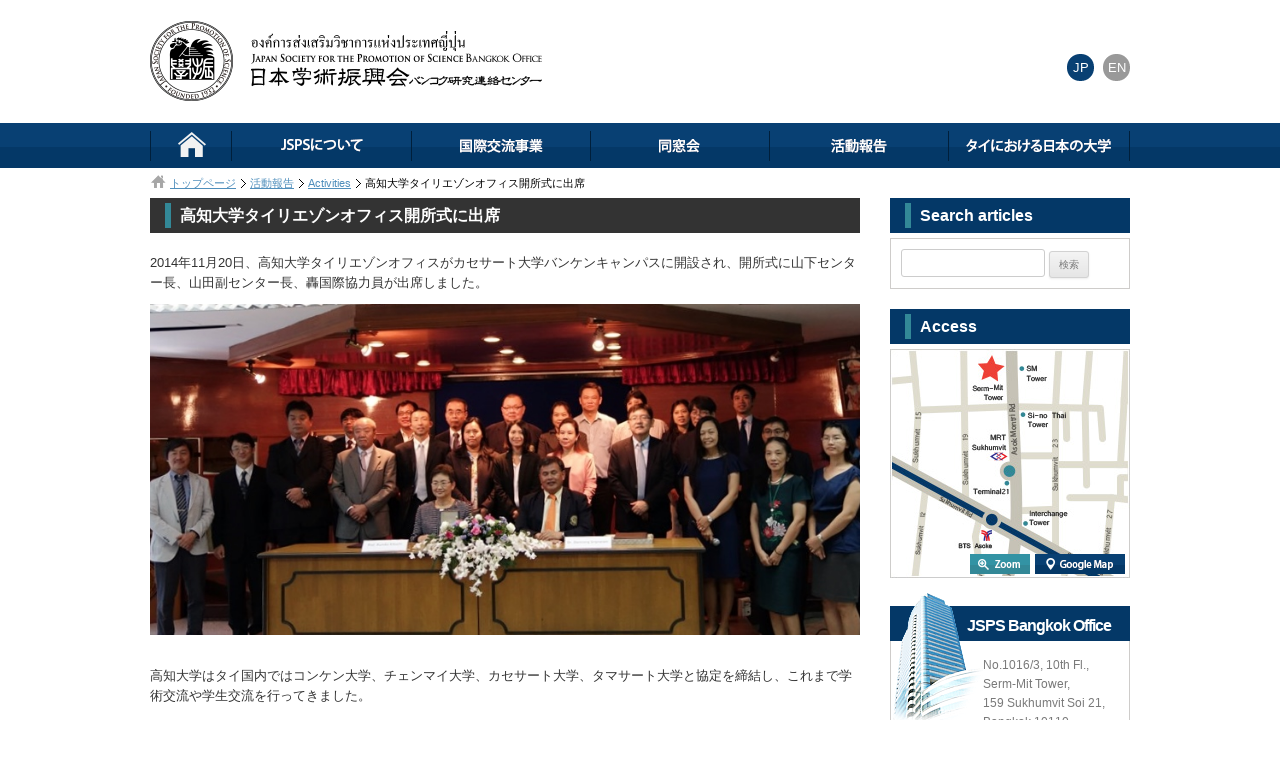

--- FILE ---
content_type: text/html; charset=UTF-8
request_url: https://jsps-th.org/2014/11/20/2632/
body_size: 6738
content:
<!DOCTYPE html>
<!--[if IE 7]>
<html class="ie ie7" lang="ja">
<![endif]-->
<!--[if IE 8]>
<html class="ie ie8" lang="ja">
<![endif]-->
<!--[if !(IE 7) | !(IE 8)  ]><!-->
<html lang="ja">
<!--<![endif]-->
<head>
<meta charset="UTF-8" />
<meta name="viewport" content="width=device-width" />
<title>高知大学タイリエゾンオフィス開所式に出席 | 日本学術振興会　バンコク研究連絡センター</title>
<link rel="profile" href="http://gmpg.org/xfn/11" />
<link rel="pingback" href="https://jsps-th.org/jsps/xmlrpc.php" />
<!--[if lt IE 9]>
<script src="https://jsps-th.org/jsps/wp-content/themes/jsps/js/html5.js" type="text/javascript"></script>
<![endif]-->
<meta name='robots' content='max-image-preview:large' />
<link rel='dns-prefetch' href='//platform-api.sharethis.com' />
<link rel='dns-prefetch' href='//fonts.googleapis.com' />
<link rel='dns-prefetch' href='//s.w.org' />
<link rel="alternate" type="application/rss+xml" title="日本学術振興会　バンコク研究連絡センター &raquo; フィード" href="https://jsps-th.org/feed/" />
<link rel="alternate" type="application/rss+xml" title="日本学術振興会　バンコク研究連絡センター &raquo; コメントフィード" href="https://jsps-th.org/comments/feed/" />
		<script type="text/javascript">
			window._wpemojiSettings = {"baseUrl":"https:\/\/s.w.org\/images\/core\/emoji\/13.0.1\/72x72\/","ext":".png","svgUrl":"https:\/\/s.w.org\/images\/core\/emoji\/13.0.1\/svg\/","svgExt":".svg","source":{"concatemoji":"https:\/\/jsps-th.org\/jsps\/wp-includes\/js\/wp-emoji-release.min.js?ver=5.7.14"}};
			!function(e,a,t){var n,r,o,i=a.createElement("canvas"),p=i.getContext&&i.getContext("2d");function s(e,t){var a=String.fromCharCode;p.clearRect(0,0,i.width,i.height),p.fillText(a.apply(this,e),0,0);e=i.toDataURL();return p.clearRect(0,0,i.width,i.height),p.fillText(a.apply(this,t),0,0),e===i.toDataURL()}function c(e){var t=a.createElement("script");t.src=e,t.defer=t.type="text/javascript",a.getElementsByTagName("head")[0].appendChild(t)}for(o=Array("flag","emoji"),t.supports={everything:!0,everythingExceptFlag:!0},r=0;r<o.length;r++)t.supports[o[r]]=function(e){if(!p||!p.fillText)return!1;switch(p.textBaseline="top",p.font="600 32px Arial",e){case"flag":return s([127987,65039,8205,9895,65039],[127987,65039,8203,9895,65039])?!1:!s([55356,56826,55356,56819],[55356,56826,8203,55356,56819])&&!s([55356,57332,56128,56423,56128,56418,56128,56421,56128,56430,56128,56423,56128,56447],[55356,57332,8203,56128,56423,8203,56128,56418,8203,56128,56421,8203,56128,56430,8203,56128,56423,8203,56128,56447]);case"emoji":return!s([55357,56424,8205,55356,57212],[55357,56424,8203,55356,57212])}return!1}(o[r]),t.supports.everything=t.supports.everything&&t.supports[o[r]],"flag"!==o[r]&&(t.supports.everythingExceptFlag=t.supports.everythingExceptFlag&&t.supports[o[r]]);t.supports.everythingExceptFlag=t.supports.everythingExceptFlag&&!t.supports.flag,t.DOMReady=!1,t.readyCallback=function(){t.DOMReady=!0},t.supports.everything||(n=function(){t.readyCallback()},a.addEventListener?(a.addEventListener("DOMContentLoaded",n,!1),e.addEventListener("load",n,!1)):(e.attachEvent("onload",n),a.attachEvent("onreadystatechange",function(){"complete"===a.readyState&&t.readyCallback()})),(n=t.source||{}).concatemoji?c(n.concatemoji):n.wpemoji&&n.twemoji&&(c(n.twemoji),c(n.wpemoji)))}(window,document,window._wpemojiSettings);
		</script>
		<style type="text/css">
img.wp-smiley,
img.emoji {
	display: inline !important;
	border: none !important;
	box-shadow: none !important;
	height: 1em !important;
	width: 1em !important;
	margin: 0 .07em !important;
	vertical-align: -0.1em !important;
	background: none !important;
	padding: 0 !important;
}
</style>
	<link rel='stylesheet' id='wp-block-library-css'  href='https://jsps-th.org/jsps/wp-includes/css/dist/block-library/style.min.css?ver=5.7.14' type='text/css' media='all' />
<link rel='stylesheet' id='twentytwelve-fonts-css'  href='https://fonts.googleapis.com/css?family=Open+Sans:400italic,700italic,400,700&#038;subset=latin,latin-ext' type='text/css' media='all' />
<link rel='stylesheet' id='twentytwelve-style-css'  href='https://jsps-th.org/jsps/wp-content/themes/jsps/style.css?ver=5.7.14' type='text/css' media='all' />
<!--[if lt IE 9]>
<link rel='stylesheet' id='twentytwelve-ie-css'  href='https://jsps-th.org/jsps/wp-content/themes/jsps/css/ie.css?ver=20121010' type='text/css' media='all' />
<![endif]-->
<script type='text/javascript' src='//platform-api.sharethis.com/js/sharethis.js#product=ga&#038;property=5f97b9f590c74500124aaae2' id='googleanalytics-platform-sharethis-js'></script>
<link rel="https://api.w.org/" href="https://jsps-th.org/wp-json/" /><link rel="alternate" type="application/json" href="https://jsps-th.org/wp-json/wp/v2/posts/2632" /><link rel="EditURI" type="application/rsd+xml" title="RSD" href="https://jsps-th.org/jsps/xmlrpc.php?rsd" />
<link rel="wlwmanifest" type="application/wlwmanifest+xml" href="https://jsps-th.org/jsps/wp-includes/wlwmanifest.xml" /> 
<meta name="generator" content="WordPress 5.7.14" />
<link rel="canonical" href="https://jsps-th.org/2014/11/20/2632/" />
<link rel='shortlink' href='https://jsps-th.org/?p=2632' />
<link rel="alternate" type="application/json+oembed" href="https://jsps-th.org/wp-json/oembed/1.0/embed?url=https%3A%2F%2Fjsps-th.org%2F2014%2F11%2F20%2F2632%2F" />
<link rel="alternate" type="text/xml+oembed" href="https://jsps-th.org/wp-json/oembed/1.0/embed?url=https%3A%2F%2Fjsps-th.org%2F2014%2F11%2F20%2F2632%2F&#038;format=xml" />
<!-- All in one Favicon 4.7 --><link rel="shortcut icon" href="https://jsps-th.org/jsps/wp-content/uploads/2021/05/favicon.ico" />
<script>
(function() {
	(function (i, s, o, g, r, a, m) {
		i['GoogleAnalyticsObject'] = r;
		i[r] = i[r] || function () {
				(i[r].q = i[r].q || []).push(arguments)
			}, i[r].l = 1 * new Date();
		a = s.createElement(o),
			m = s.getElementsByTagName(o)[0];
		a.async = 1;
		a.src = g;
		m.parentNode.insertBefore(a, m)
	})(window, document, 'script', 'https://google-analytics.com/analytics.js', 'ga');

	ga('create', 'UA-50708468-1', 'auto');
			ga('send', 'pageview');
	})();
</script>

<script type="text/javascript" src="https://jsps-th.org/jsps/wp-content/themes/jsps/js/jquery.js"></script>
<script type="text/javascript" src="https://jsps-th.org/jsps/wp-content/themes/jsps/js/common.js" ></script>
<!--skitter-->
<script type="text/javascript" src="https://jsps-th.org/jsps/wp-content/themes/jsps/js/jquery.easing.1.3.js"></script>
<script type="text/javascript" src="https://jsps-th.org/jsps/wp-content/themes/jsps/js/jquery.skitter.js"></script>

<script type="text/javascript">
//要素の高さを揃える
	$(document).ready(function() {
	    $(".height_box").equalbox();
			
			$('#main_visual').skitter({
				/*theme: 'clean',*/
				animation: 'random',
				label: false, 
				numbers: false, 
				theme: 'minimalist',
				navigation: false,
				dots: true,
				numbers_align:'right'
				/*progressbar: true*/
				/*dots: true, 
				preview: true*/
			});
	});
</script>

</head>

<body class="post-template-default single single-post postid-2632 single-format-standard custom-font-enabled">
<div id="page" class="hfeed site">
<div id="header">
		<div id="h_box">
			<div id="h_left">
				<div id="logo"><a href="https://jsps-th.org"><img class="imghover" src="https://jsps-th.org/jsps/wp-content/themes/jsps/img/common/logo_jsps.gif" alt="Japan Society for the Promotion of Science Bangkok Office" /></a></div>
				<h1><a href="https://jsps-th.org"><img class="imghover" src="https://jsps-th.org/jsps/wp-content/themes/jsps/img/common/title_jsps.gif" alt="日本学術振興会　バンコク研究連絡センター" /></a></h1>
			</div><!-- /#h_left -->

			<div id="h_right">
				<ul class="ch_language">
					<li class="select"><a href="https://jsps-th.org/">JP</a></li>
					<li><a href="https://jsps-th.org/jsps_en/">EN</a></li>
				</ul><!-- /.ch_language -->
			</div><!-- /#h_left -->
		</div><!-- /#h_box -->

		<div id="g_nav">
			<ul class="dropdown">
				<li><a href="https://jsps-th.org/"><img class="imgover" src="https://jsps-th.org/jsps/wp-content/themes/jsps/img/nav/btn_gnav01.gif" alt="ホーム" /></a></li>
				<li><a href="/about/"><img class="imgover" src="https://jsps-th.org/jsps/wp-content/themes/jsps/img/nav/btn_gnav02.gif" alt="JSPSについて" /></a></li>
				<li><a href="/fellowship/"><img class="imgover" src="https://jsps-th.org/jsps/wp-content/themes/jsps/img/nav/btn_gnav03.gif" alt="国際交流事業/外国人研究者招へい事業" /></a></li>
				<li><a href="/alumni/"><img class="imgover" src="https://jsps-th.org/jsps/wp-content/themes/jsps/img/nav/btn_gnav04.gif" alt="同窓会" /></a></li>
				<li><a class="btn_more" href="/activity/"><img class="imgover" src="https://jsps-th.org/jsps/wp-content/themes/jsps/img/nav/btn_gnav05.gif" alt="活動報告" /></a></li>
				<li><a href="https://jsps-th.org/japanese_univ/"><img class="imgover" src="https://jsps-th.org/jsps/wp-content/themes/jsps/img/nav/btn_gnav06.gif" alt="タイにおける日本の大学" /></a></li>
			</ul>
		</div><!-- /#g_nav -->
	</div><!-- /#header -->
     <ul class="bread_crumb">
	<li class="level-1 top"><a href="https://jsps-th.org/">トップページ</a></li>
	<li class="level-2 sub"><a href="https://jsps-th.org/category/activity/">活動報告</a></li>
	<li class="level-3 sub"><a href="https://jsps-th.org/category/activity/activities/">Activities</a></li>
	<li class="level-4 sub tail current">高知大学タイリエゾンオフィス開所式に出席</li>
</ul>
<div id="main" class="wrapper">
	<div id="primary" class="site-content">
		<div id="content" role="main">

			<h3 class="title_sub">高知大学タイリエゾンオフィス開所式に出席</h3>
				



	<article id="post-2632" class="post-2632 post type-post status-publish format-standard hentry category-activities category-activity">
				

				<div class="entry-content">
			<p>2014年11月20日、高知大学タイリエゾンオフィスがカセサート大学バンケンキャンパスに開設され、開所式に山下センター長、山田副センター長、轟国際協力員が出席しました。<br />
<a href="http://jsps-th.org/jsps/wp-content/uploads/2014/11/DSC06379_R.jpg"><img loading="lazy" class="aligncenter size-full wp-image-2633" alt="" src="http://jsps-th.org/jsps/wp-content/uploads/2014/11/DSC06379_R.jpg" width="831" height="387" srcset="https://jsps-th.org/jsps/wp-content/uploads/2014/11/DSC06379_R.jpg 831w, https://jsps-th.org/jsps/wp-content/uploads/2014/11/DSC06379_R-400x186.jpg 400w, https://jsps-th.org/jsps/wp-content/uploads/2014/11/DSC06379_R-624x290.jpg 624w" sizes="(max-width: 831px) 100vw, 831px" /></a><br />
高知大学はタイ国内ではコンケン大学、チェンマイ大学、カセサート大学、タマサート大学と協定を締結し、これまで学術交流や学生交流を行ってきました。</p>
<p>まず、Dr. Damrong Sripraram学術担当副学長が開会の挨拶を述べ、高知大学とカセサート大学はこれまで学生交流プログラムや学術交流を行ってきたが、このリエゾンオフィス設置をきっかけに、今後、両大学の交流がさらに進むことに期待を示されました。また、高知大学菊池るみ子国際・地域連携担当副学長は、当オフィスを国際共同研究や学生交流推進に役立て、カセサート大学はもちろん、タイ全土の大学との交流にも力を入れたいと抱負を述べられました。</p>
<p>さらに、来賓からは日本大使館、俵幸嗣一等書記官が挨拶され、タイにオフィスを設置する日本の大学間の交流が活発で、ネットワークが構築されようとしており、今後日本の大学のタイにおける活躍がますます期待されると述べられました。</p>
<p>高知大学国際連携推進センター新納宏特任教授よりリエゾンオフィスの機能も紹介されました。同大学の海外リエゾンオフィスは、海洋学分野での学術交流のためにフィリピンに2つ、語学研修のために中国に1つ設置されています。タイのリエゾンオフィスは、学生・研究者交流、タイ人同窓会の活動拠点、タイ人留学生の獲得を目指しています。</p>
<p>また、高知大学のオフィスの隣には京都大学農学研究科もオフィスを設置しています。</p>
<p>日本の大学のタイへの進出は目覚ましく、2014年度だけで高知大学を含む5つの大学がオフィスを開設し、現在30を超える大学がオフィスを設置しています。</p>



					</div><!-- .entry-content -->
		
		
	</article><!-- #post -->

				<nav class="nav-single">
					<h3 class="assistive-text">投稿ナビゲーション</h3>
					<span class="nav-previous"><a href="https://jsps-th.org/2014/11/20/2647/" rel="prev"><span class="meta-nav">&larr;</span> グローバル教育推進プロジェクト（GiFT）辰野まどか事務局長の来訪</a></span>
					<span class="nav-next"><a href="https://jsps-th.org/2014/11/21/2637/" rel="next">ナレスワン大学Siripong准教授、Duangporn准教授の来訪 <span class="meta-nav">&rarr;</span></a></span>
				</nav><!-- .nav-single -->


			
		</div><!-- #content -->
	</div><!-- #primary -->


			<div id="secondary" class="widget-area" role="complementary">
			<aside id="text-2" class="widget widget_text">			<div class="textwidget"><h3 class="title_sub title_access">Search articles</h3>
			<aside id="search-3" class="widget widget_search">
			<form role="search" method="get" id="searchform" class="searchform" action="http://jsps-th.org/">
				<div>
					<input type="text" value="" name="s" id="s" />
					<input type="submit" id="searchsubmit" value="検索" />
				</div>
			</form>
			</aside><!-- /.access_box -->

<h3 class="title_sub title_access">Access</h3>
			<div class="access_box">
				<a class="btn_zoom" href="https://jsps-th.org/access/"><img class="imghover" src="https://jsps-th.org/jsps/wp-content/themes/jsps/img/common/btn_s_zoom.gif" alt="Zoom" width="60" height="20" /></a>
				<a href="https://goo.gl/maps/xF6HhgDvcpWfJLSS9" target="_blank" class="btn_map" rel="noopener"><img class="imghover" src="https://jsps-th.org/jsps/wp-content/themes/jsps/img/common/btn_s_map.gif" alt="Google map" width="90" height="20" /></a>
			</div><!-- /.access_box -->
			
			<h3 class="title_s_contact">JSPS Bangkok Office</h3>
			<div class="snav_contact">
				<p>
					No.1016/3, 10th Fl.,<br />
					Serm-Mit Tower,<br />
					159 Sukhumvit Soi 21,<br />
					Bangkok 10110
				</p>
				
				<div class="tel_box">
					<img class="snav_fax02"  src="https://jsps-th.org/jsps/wp-content/themes/jsps/img/common/tel_s_02-661-6533.gif" alt="TEL : +66-2661-6533" width="209" height="19" />
					<img src="https://jsps-th.org/jsps/wp-content/themes/jsps/img/common/img_mail.gif" alt="" width="209" height="21" />
				</div><!-- /.tel_box -->				
			</div><!-- /.snav_contact -->
			
			<div class="snav_list">
				<a href="http://www.jsps.go.jp/" target="_blank" rel="noopener"><img class="imghover" src="/img/common/btn_s_jsps.png" alt="JSPS日本学術振興会" width="240" height="50" /></a>
			</div><!-- /.snav_list -->
			
			<div class="facebook_box">
				<a href="https://www.facebook.com/JSPSBKK/" target="_blank" rel="noopener"><img class="imghover" src="https://jsps-th.org/jsps/wp-content/themes/jsps/img/common/facebook.jpg" alt="facebook" width="240" height="70" /></a>
			</div><!-- /.facebook_box -->

<div class="snav_list">
				<a href="https://www-jsps-net.jsps.go.jp/" target="_blank" rel="noopener"><img class="imghover" src="https://jsps-th.org/jsps/wp-content/themes/jsps/img/common/banner03.jpg" width="240" alt="jsps-net" /></a>
			</div><!--/.jsps-net-->
			
			<h3 class="title_sub title_access">Brochure</h3>
			<div class="txt_c col2_box clearfix">
				<div class="col2">
					<a class="imghover" href="/pdf/brochure24-25_j.pdf" target="_blank" rel="noopener"><img src="/img/common/img_fellow_leaf03.jpg" alt="JSPSパンフレット"></a><br>
					JSPSパンフレット<br>（日本語）
				</div>
				<div class="col2">
					<a class="imghover" href="/pdf/brochure23-24_e.pdf" target="_blank" rel="noopener"><img src="/img/common/img_fellow_leaf04.jpg" alt="JSPSパンフレット（英文）"></a><br>
					JSPSパンフレット<br>（英語）
				</div>
			</div>
			<div class="txt_c col2_box clearfix">
				<div class="col2">
					<a class="imghover" href="/pdf/2025_JSPS_Bangkok_Brochure_English.pdf" target="_blank" rel="noopener"><img src="/img/common/img_fellow_leaf06.jpg" alt="JSPSバンコク研究連絡センターの案内（英文）"></a><br>
					JSPSバンコク<br>研究連絡<br>センター案内<br>（英語）
				</div>
				<div class="col2">
					<a class="imghover" href="/pdf/2025_JSPS_Bangkok_Brochure_Thai.pdf" target="_blank" rel="noopener"><img src="/img/common/img_fellow_leaf07.jpg" alt="JSPSバンコク研究連絡センターの案内（タイ語）"></a><br>
					JSPSバンコク<br>研究連絡<br>センター案内<br>（タイ語）
				</div>
			</div>
			<div class="txt_c col2_box clearfix">
				<div class="col2">
					<a class="imghover" href="/pdf/2025_fellowships_leaflet_j.pdf" target="_blank" rel="noopener"><img src="/img/common/img_fellow_leaf01.jpg" alt="外国人研修者招へい事業パンフレット"></a><br>
					外国人研究者<br>招へい事業<br>パンフレット<br>（日本語）
				</div>
				<div class="col2">
					<a class="imghover" href="/pdf/2025_fellowships_leaflet_e.pdf" target="_blank" rel="noopener"><img src="/img/common/img_fellow_leaf02.jpg" alt="JSPS国際交流事業の案内（タイ語版）"></a><br>
					外国人研究者<br>招へい事業<br>パンフレット<br>（英語）
				</div>
			</div>
			</div>
		</aside>		</div><!-- #secondary -->
	</div><!-- #main .wrapper -->

<div id="footer">
	<div id="footer_box">
		<div class="footer_other">
			<img class="footer_logo" src="https://jsps-th.org/jsps/wp-content/themes/jsps/img/common/logo_jsps.gif" alt="Japan Society for the Promotion of Science Bangkok Office" width="83" height="83" />
			<div class="footer_address">
				<h3><img src="https://jsps-th.org/jsps/wp-content/themes/jsps/img/common/title_f_jsps.gif" alt="日本学術振興会　バンコク研究連絡センター" width="289" height="56" /></h3>
				<p>
					1016/3, 10th Fl., Serm-Mit Tower, 159 Sukhumvit Soi 21, Bangkok 10110<br />
					TEL: +66-2661-6533
				</p>
				<a class="footer_map" href="https://jsps-th.org//access/"><img class="imghover" src="https://jsps-th.org/jsps/wp-content/themes/jsps/img/common/btn_map.gif" alt="Map" width="55" height="12" /></a>
			</div><!-- /.footer_address -->
		</div><!-- /.footer_other -->
		
		<div class="footer_list">
			<h3>SITEMAP</h3>
			<ul class="footer_link line_space">
				<li><a href="https://jsps-th.org/">ホーム</a></li>
				<li><a href="https://jsps-th.org/about/">JSPSについて</a></li>
				<li><a href="https://jsps-th.org/fellowship/">国際交流事業</a></li>
				<li><a href="https://jsps-th.org/alumni/">同窓会</a></li>
				<li><a href="https://jsps-th.org/activity/">活動報告</a></li>
				<li><a href="https://jsps-th.org/japanese_univ/">タイにおける日本の大学</a></li>
			</ul>
		</div><!-- /.footer_list -->
	</div>
	<div id="copy_right"><p>Copyright &copy; 2014 Japan Society for the Promotion of Science,Bangkok Office . All Rights Reserved.</p></div>
</div><!-- /#footer  -->	

</div><!-- #page -->

<script type='text/javascript' src='https://jsps-th.org/jsps/wp-content/themes/jsps/js/navigation.js?ver=1.0' id='twentytwelve-navigation-js'></script>
<script type='text/javascript' src='https://jsps-th.org/jsps/wp-includes/js/wp-embed.min.js?ver=5.7.14' id='wp-embed-js'></script>
</body>
</html>

--- FILE ---
content_type: text/css
request_url: https://jsps-th.org/jsps/wp-content/themes/jsps/style.css?ver=5.7.14
body_size: 10482
content:
/*
Theme Name: JSPS
This theme, like WordPress, is licensed under the GPL.
Use it to make something cool, have fun, and share what you've learned with others.
*/


/* 追加分ここから */
div#wrapper{
	min-height:100%;
	margin:0px auto;
	position:relative;
}

/* ------コンテンツの全体幅はここで指定（contants-width）------- */
#h_box, div#h_top div, div#g_nav ul.dropdown, #main_visual, #main_visual_next, .bread_crumb, div#main, #bk_top, #footer_box{
	width:980px;
	margin:0px auto;

}


/* ------要素の高さを自動で揃える------- */
.height_box {
	float:left;
	width: 31%;
	border: 1px #ccc solid;
	margin: 1%;
	background-color:#FFF;
}


/* ------header------- */
div#header {
	width:100%;
}

div#h_box{
	padding-top:20px;
	margin-bottom:20px;
	overflow:hidden;
}

div#h_left{
	width:438px;
	overflow:hidden;
	float:left;
}
div#logo{
	float:left;
}
div#h_left h1{
	float:right;
margin-top:10px;
}

div#h_right{
	width:200px;
	float:right;
	padding-top:34px;
	text-align:right;
}
/* ch_language */
div#h_right .ch_language{
	overflow:hidden;
}
div#h_right .ch_language li{
	display:inline-block;
	margin-left:5px;
}
div#h_right .ch_language a{
	display:block;
	color:#FFF;
	text-align:center;
	text-decoration:none;
	width:27px;
	height: 27px;
	line-height: 27px;
	background:#999;
	border-radius: 500px;
}
div#h_right .ch_language a:hover,
div#h_right .ch_language .select a{
	background:#084073;
}
div#h_top h1 {
	font-family: sans-serif;
	color: #fff;
	font-size: 11px;
	padding-right:20px;
	text-align:left;
	width:50%;
	float:left;
	padding-top:2px;
}

#tel{
	padding:0px 20px 0px 0px;	
}
#contact{
	padding:0px 0px 0px 0px;	
}
/*------dropdown_nav------*/
div#g_nav{
	height:45px;
	background:url(img/nav/bg_gnav.gif) repeat-x;
	margin:0px auto;
}

div#g_nav ul.dropdown{
	display:block;
	height:45px;
	position:relative;
	padding-left:1px;
	background:url(img/nav/line01.gif) no-repeat left center;
}
ul.dropdown li {
	font-weight:bold;
	float:left;
	zoom:1;
	padding-right:1px;
	background:url(img/nav/line01.gif) no-repeat right center;
}
ul.dropdown a:hover {
	color:#000;
}
ul.dropdown a:active {
	color:#ffa500;
}
ul.dropdown li a {
	display:block;
}
ul.dropdown li:last-child a {
	border-right:none;
}


 /* Doesn't work in IE */
ul.dropdown li.hover, ul.dropdown li:hover {
	color:black;
	position:relative;
}
ul.dropdown li.hover a {
	color:black;
}

 /*  第2階層 */
 ul.dropdown ul {
	width:194px;
	visibility:hidden;
	position:absolute;
	top:100%;
	left:0;
	border:1px solid #ccc;
	border-bottom:none;
}
ul.dropdown ul li {
	font-weight:normal;
	background:url(img/common/arrow_01.gif) 5px center no-repeat #fff ;
	color:#000;
	border-bottom:1px solid #ccc;
	float:none;
	padding:10px 10px 10px 20px;
}
/* IE 6 & 7 Needs Inline Block */
 ul.dropdown ul li a {
	border-right:none;
	width:100%;
	display:inline-block;
}
/*  第3階層 */
 ul.dropdown ul ul {
	left:100%;
	top:0;
}
ul.dropdown li:hover >ul {
	visibility:visible;
}


/* main_visual_box */
#main_visual_box{
	width:100%;
	overflow:hidden;
	padding:10px 0;
	background:url(img/common/bg_main_visual_box.gif) repeat left top;
	margin-bottom:6px;
}
#main_visual_next{
	height: 150px;
	background: url(img/common/title_main.jpg) no-repeat top;
}
/*------topicPath------*/
.bread_crumb{
	clear:both;
	display: block;
	padding:5px 0px;
	width:980px;
}

.bread_crumb li{
	display:inline;  
	padding-top: 3px;
	list-style-type:none;
	font-size:11px;
	color:#000000;
}
.bread_crumb li.level-1{
	padding-left:20px;  
	background:url(img/common/home_icon.gif) no-repeat left center; 
}

.bread_crumb li a{
	padding-right:10px;  
	background:url(img/common/topicpath.gif) no-repeat right center; 
}

/* titles  Use  large -> small  */
.title_main {
	font-size: 26px;
	font-weight: bold;
	font-family: "ヒラギノ明朝 Pro W3","Hiragino Mincho Pro","HG明朝E","ＭＳ Ｐ明朝","ＭＳ 明朝",serif;
	padding: 45px 0 0 50px;	
	color: #043867;
}
.title_main span{
	display: block;
	font-size: 14px;
	font-weight: normal;
	color: #a4a4a4;
}
.title_sub {
	color:#fff;
	font-size:16px;
	font-weight:bold;
	line-height: 35px;
	padding:0px 0 0 30px;
	margin-bottom: 20px;
	background:url(img/common/title_sub.gif) no-repeat 15px center #333;
}
.title_section {
	color: #338897;
	font-size: 14px;
	font-weight: bold;
	background:url(img/common/title_sub.gif) no-repeat 0px top ;
	padding: 0 0 5px 15px;	
	border-bottom: 1px dotted #ccc;
	margin-bottom: 15px;
}
.title_item {
	color: #043867;
	font-weight: bold;
	margin-bottom: 10px;
}
.title_access{
	background:url(img/common/title_sub.gif) no-repeat 15px center #043867;
}
.widget-area .widget  a {
	color: #FFF;
	text-decoration: none;
}
.title_s_contact{
	color:#fff;
	font-size:16px;
	font-weight:bold;
	height:116px;
	letter-spacing:-1px;
	padding:20px 0 0 77px;
	margin-bottom:-123px;
	background:url(img/common/title_s_contact.gif) no-repeat left top;
	position:relative;
	z-index:99;
}


/* ------box------- */
div#box {
	margin:0px auto 30px auto;
	overflow:hidden;
}
/* ------left_tbox------- */

div#primary{
	width:710px;
	float:left;
	margin-bottom: 48px;
}

/* ------secondary------- */

div#secondary{
	width:240px;
	overflow:hidden;
	float:right;
}
div#secondary .access_box{
	position:relative;
	margin-bottom:15px;
	height:229px;
	background:url(img/common/bg_s_map.jpg) no-repeat;
}
div#secondary .access_box .btn_zoom{
	position:absolute;
	right:100px;
	bottom:4px;
}
div#secondary .access_box .btn_map{
	position:absolute;
	right:5px;
	bottom:4px;
}
div#secondary .snav_contact{
	border:#ceccca solid 1px;
	overflow:hidden;
	padding:49px 0 14px 0;
	margin-bottom:30px;
	
}
div#secondary .snav_contact p{
	color:#7a7a7a;
	font-size:12px;
	padding-left:92px;
	margin-bottom:15px;
	position: relative;
	z-index: 99;
}
div#secondary  .snav_list{
	margin-bottom:30px;
}
div#secondary  .facebook_box{
	margin-bottom:30px;
}
div#secondary .tel_box{
	width:210px;
	margin:0 auto;
}

div#secondary .tel_box .snav_fax{
	margin:11px 0 17px 0; 
}
div#secondary .tel_box .snav_fax02{
	margin:11px 0 11px 0; 
}
div#secondary .col2_box .col2 img {
	margin: 10px 0;
}
/*----back to top----------*/
#bk_top{
	text-align:right;
	margin-bottom: 5px;
}
/* ------footer------- */
#footer{
	overflow:hidden;
	margin:0px auto 0px auto;
	width:100%;
	background-color:#eee;
	padding:20px 0px 0px 0px;
	min-width: 980px;
}
#footer_box{
	overflow:hidden;
	margin-bottom:16px;
}

/* footer_other */
.footer_other{
	float:left;
	width:457px;
	overflow:hidden;
}
.footer_other .footer_logo{
	float:left;
	padding-top:5px;
}
.footer_other .footer_address{
	float:right;
	width:361px;
	position:relative;
}
.footer_other .footer_address p{
	color:#7a7a7a;
	font-size:10px;
	padding-top:6px;
	margin-top:6px;
	border-top:#ccc solid 1px;
}
.footer_other .footer_address .footer_map{
	position:absolute;
	right:0;
	bottom:0;
}
/* footer_list */
.footer_list{
	float: right;
	width: 300px;
	overflow: hidden;
}
.footer_list h3{
	color:#000;
	font-weight: bold;
	margin-bottom:11px;
	border-bottom:#ccc solid 1px;
}
.footer_list .footer_link{
	float: left;
}
.footer_list .line_space{
	margin-right:15px;
}
.footer_list .footer_link a{
	color:#7a7a7a;
	text-decoration:none;
	padding-left:15px;
	background:url(img/common/arrow01.gif) no-repeat left center;
}
.footer_list .footer_link a:hover{
	color: #aeaeae;
}

/* copy_right */
#copy_right{	
	padding:10px;
	background-color:#043867;
}
#copy_right p{
	font-size:10px;
	color:#fff;
	text-align:center;
}


/* table style */
body .tb_style{
	width:100%;
	table-layout: fixed;
	border-collapse:separate;
	border-spacing:1px;
}
body .tb_style th,
body .tb_style td{
	text-align:left;
	padding:5px 10px;
	border:#ccc solid 1px;
	vertical-align: top;
}
body .tb_style th{
	font-size: small;
	color:#000;
	text-align:center;
	background: #efefef;
	border:#ccc solid 1px;
}

/*-------container------- */
.container {
	height: 100%; /*fig IE6*/
	overflow: hidden;
	margin-bottom: 30px;
}
.container .msg {
	width: 500px;
	word-break: break-all;
}
.container .img {
	width: 180px;
}
.pic_l .img, .pic_r .msg {
	float: left;
}
.pic_l .msg, .pic_r .img {
	float: right;
}

.link{
	display: inline-block;
	background: url(img/common/arrow01.gif) no-repeat left center;
	padding-left: 15px;
}

/* main_visual_box */
#main_visual_box.indexbox{
	margin-bottom:30px;
}
#main_visual{
	background: none;
}
/* title */
#secondary .title_sub{
	margin-bottom: 5px;
}

/* news_box */
.news_box{
	overflow:hidden;
	position:relative;
}
.news_box .btn_more{
	position:absolute;
	top:14px;
	right:15px;
}
.news_box .btn_more img{
	vertical-align:top;
}

/* list_news */
.list_news{
	/* height:250px;;*/
	/* overflow:auto;*/
	margin-bottom:30px;
	border:#ceccca solid 1px;
}
.list_news li{
	color:#eb3535;
	padding:13px 0;
	margin:0 7px 0 11px;
	border-bottom:#e4e4e4 dotted 1px;
	overflow: hidden;
}
.list_news li span.time{
	width: 140px;
	display:block;
	float:left;
}
.list_news  .icon {
	width: 90px;
	float: left;
	display: block;
}
.list_news  .icon img {vertical-align: middle;}
.list_news li span.detail{
	width: 440px;
	display:block;
	float:right;
}

/* activities_box */
#activities_box .list_news{
/*	height:403px; */
}
#activities_box .symposium {
	color:#ff8400;
}
#seminar_box .seminar {
	color:#096;
}


/* =Slide Loading
-------------------------------------------------------------- */
.loading {
	position: absolute;
	top: 50%;
	right: 50%;
	z-index: 10000;
	margin: -16px -16px;
	color: #fff;
	text-indent: -9999em;
	overflow: hidden;
	background: url(img/index/ajax-loader.gif) no-repeat left top;
	width: 32px;
	height: 32px;
}

/* Slide Skitter styles */
#main_visual{
	height: 300px;
	position:relative;
}
#main_visual img {
	max-width: none;
} /* Tip for stildv */
#main_visual ul {
	display: none;
}
#main_visual .container_skitter {
	overflow: hidden;
	position: relative;
}

#main_visual .image {
	overflow: hidden;
}

#main_visual .image img {
	display: none;
}

/* = Slide Box clone
-------------------------------------------------------------- */
#main_visual .box_clone {
	position: absolute;
	top: 0;
	left: 0;
	width: 100px;
	overflow: hidden;
	display: none;
	z-index: 20;
}

#main_visual .box_clone img {
	position: absolute;
	top: 0;
	left: 0;
	z-index: 20;
}

/* ------------end------main_visual------------------*/

.hilight_menu{
	overflow: hidden;
	margin-bottom: 30px;
}
.hilight_menu ul{
	width: 730px;
	overflow: hidden;
	position: relative;	
}
.hilight_menu ul li{
	float: left;
	margin-right: 20px;
	margin-top: 20px;
}

.hilight_menu p{
	clear: both;
	background: #eeece7;
	line-height: 20px;
	display: block;
	text-align: right;
	margin-top: 20px;
	padding-right: 10px;
}
.hilight_menu p a{
	color: #3aa9a7;
	text-decoration: none;
	padding-right: 20px;
	background: url(img/common/arrow03.gif) no-repeat right;
}
.hilight_menu p a:active,
.hilight_menu p a:visted{ color: #3aa9a7;}
.hilight_menu p a:hover{ color:#5bc2c0;}


.staff{margin-bottom: 10px;}



/* =Dots
-------------------------------------------------------------- */
#main_visual .info_slide_dots {
	position: absolute;
	bottom: 11px;
	z-index: 151;
}

#main_visual .info_slide_dots .image_number {
	background:url(img/index/dots.png) no-repeat top;
	float: left;
	margin: 0 5px 0 0;
	cursor: pointer;
	width: 10px;
	height: 10px;
	text-indent: -9999em;
	overflow: hidden;
	-webkit-transition: all 0.2s;
	-moz-transition: all 0.2s;
	transition: all 0.2s;
}

#main_visual .info_slide_dots .image_number:hover {
	/*background:url(../img/index/dots_o.png) no-repeat center;*/
}

#main_visual .info_slide_dots .image_number_select,
#main_visual .info_slide_dots .image_number_select:hover {
	background:url(img/index/dots_o.png) no-repeat top;
}

#main_visual .info_slide_dots .image_number {
	width: 14px;
	height: 14px;
}

/* followship */
.followship .link_follow{
	display: block;
	background: url(img/common/arrow02.gif) no-repeat 15px center #f5f5f5;
	font-size: 16px;
	padding: 7px 15px 7px 40px;
	text-decoration: none;
	color: #338897;
	font-weight: bold;
	border: 1px dotted #ccc;
	margin-bottom: 10px;
}
.followship .link_follow:hover{
	filter: alpha(opacity=70);
	-moz-opacity:0.7;
	opacity:0.7;
}
.followship,
.fellow{
	margin-bottom: 30px;
}
.fellow h5{
	margin-bottom: 0px;
}
.fellow p,
.fellow ul{
	margin-bottom: 15px;
}
.fellow li{
	list-style: disc;
	margin-left: 20px;
}
.fellow .num_list li{
	list-style: decimal;
}
body .elig p{ margin-bottom: 0px; }
/* almuni */
.almuni{
	margin-bottom: 30px;
}
.almuni p{
	margin-bottom: 15px;
}
.small_f{
	font-size: 15px;
}
/* university */
.university p{
	margin-bottom: 15px;
}
.university_box{ 
	overflow: hidden;
	padding-bottom: 15px;
	margin-bottom: 15px;
	border-bottom: 1px solid #ddd;
}
.university_box dl {
	float: left;
	width: 420px;
}
.university_box dt ,
.university_box dt p{
	font-weight: bold;
	font-size: 14px;
	margin-bottom: 12px;
}
.university_box img{
	float: right;
	margin-left: 20px;
}
.university_box .img_box{
	float: right;
	margin-left: 20px;
	text-align: center;
	width: 120px;
}
.university_box .img_box img{
	float: none;
	margin-bottom: 8px;
	margin-left: 0;
}
.univ_ul_list {
	margin-bottom: 15px;
}
.univ_ul_list li {
	display: inline-block;
}
.univ_ul_list li:last-child span {
	display: none;
}
.mb20 {
	margin-bottom: 20px;
}
.mb15 {
	margin-bottom: 15px;
}



.nav-single { overflow: hidden;}
.nav-previous { float: left; width: 320px;}
.nav-next { float: right; width: 320px; text-align: right;}

p.category_list {
	overflow:hidden;
	padding: 14px 0;
	border-bottom: dotted 1px #999;
}
p.category_list  .time {
	width: 130px;
	float: left;
	display: block;
}
p.category_list  .icon {
	width: 90px;
	float: left;
	display: block;
}
p.category_list  .icon img {vertical-align: middle;}
p.category_list  .detail {
	width: 480px;
	float: left;
	display: block;
}

.category_box .navigation {
	margin-top: 30px;
}

a.pdf_icon {
	padding-left: 24px;
	background: url(img/common/pdficon_small.png) no-repeat;
}
a.wd_icon {
	padding-left: 24px;
	background: url(img/common/icon_wd.gif) no-repeat;
}

.back_index { text-align:right; padding-top: 10px; clear: both;}
.fellow  ul.li_maru li { background:url(img/common/li_maru.jpg) no-repeat left 6px; list-style:none; padding-left: 12px;}


.jaat_head {
	margin-bottom: 20px;
	padding: 10px;
	border: 1px solid #CCCCCC;
	background:url(img/jaat/jaat_head_bg.jpg) repeat-x center bottom;
}
.jaat_head img {
	margin-bottom: 10px;
}
.jaat_head ul {
	overflow: hidden;
}
.jaat_head li {
	float: left;
	margin-right: 18px;
	background:url(img/jaat/arrow03.gif) no-repeat center left;
	padding-left: 14px;
	margin-bottom: 4px;
	font-size: 110%;
	list-style: none;
}
.jaat_head li span {
	font-weight: bold;
	color: #053987;
}
.img_container {
	overflow: hidden;
}
.img_container .img_box { float:left; width: 300px; text-align:center; font-size: 90%;}
.img_container .img_box  img { margin-bottom: 8px;}
.img_container .txt_box {float: right; width: 380px;}
.img_container#activities { width: 620px; margin: 0 auto; text-align: center;}
.img_container .img_box#second { float: right;}
table.jaat_tb {
	margin-bottom: 30px;
}
table.jaat_tb td { padding: 8px;}

/* 追加分ここまで */




/* 201502search area */

/* Clearing floats */
.clear:after,
.wrapper:after,
.format-status .entry-header:after {
	clear: both;
}
.clear:before,
.clear:after,
.wrapper:before,
.wrapper:after,
.format-status .entry-header:before,
.format-status .entry-header:after {
	display: table;
	content: "";
}


/* =Repeatable patterns
-------------------------------------------------------------- */

/* Small headers */
.archive-title,
.page-title,
.widget-title,
.entry-content th,
.comment-content th {
	font-size: 11px;
	font-size: 0.785714286rem;
	line-height: 2.181818182;
	font-weight: bold;
	text-transform: uppercase;
	color: #636363;
}

/* Shared Post Format styling */
article.format-quote footer.entry-meta,
article.format-link footer.entry-meta,
article.format-status footer.entry-meta {
	font-size: 11px;
	font-size: 0.785714286rem;
	line-height: 2.181818182;
}

/* Form fields, general styles first */
button,
input,
textarea {
	border: 1px solid #ccc;
	border-radius: 3px;
	font-family: inherit;
	padding: 6px;
	padding: 0.428571429rem;
}
button,
input {
	line-height: normal;
}
textarea {
	font-size: 100%;
	overflow: auto;
	vertical-align: top;
}

/* Reset non-text input types */
input[type="checkbox"],
input[type="radio"],
input[type="file"],
input[type="hidden"],
input[type="image"],
input[type="color"] {
	border: 0;
	border-radius: 0;
	padding: 0;
}

/* Buttons */
.menu-toggle,
input[type="submit"],
input[type="button"],
input[type="reset"],
article.post-password-required input[type=submit],
.bypostauthor cite span {
	padding: 6px 10px;
	padding: 0.428571429rem 0.714285714rem;
	font-size: 11px;
	font-size: 0.785714286rem;
	line-height: 1.428571429;
	font-weight: normal;
	color: #7c7c7c;
	background-color: #e6e6e6;
	background-repeat: repeat-x;
	background-image: -moz-linear-gradient(top, #f4f4f4, #e6e6e6);
	background-image: -ms-linear-gradient(top, #f4f4f4, #e6e6e6);
	background-image: -webkit-linear-gradient(top, #f4f4f4, #e6e6e6);
	background-image: -o-linear-gradient(top, #f4f4f4, #e6e6e6);
	background-image: linear-gradient(top, #f4f4f4, #e6e6e6);
	border: 1px solid #d2d2d2;
	border-radius: 3px;
	box-shadow: 0 1px 2px rgba(64, 64, 64, 0.1);
}
.menu-toggle,
button,
input[type="submit"],
input[type="button"],
input[type="reset"] {
	cursor: pointer;
}
button[disabled],
input[disabled] {
	cursor: default;
}
.menu-toggle:hover,
button:hover,
input[type="submit"]:hover,
input[type="button"]:hover,
input[type="reset"]:hover,
article.post-password-required input[type=submit]:hover {
	color: #5e5e5e;
	background-color: #ebebeb;
	background-repeat: repeat-x;
	background-image: -moz-linear-gradient(top, #f9f9f9, #ebebeb);
	background-image: -ms-linear-gradient(top, #f9f9f9, #ebebeb);
	background-image: -webkit-linear-gradient(top, #f9f9f9, #ebebeb);
	background-image: -o-linear-gradient(top, #f9f9f9, #ebebeb);
	background-image: linear-gradient(top, #f9f9f9, #ebebeb);
}
.menu-toggle:active,
.menu-toggle.toggled-on,
button:active,
input[type="submit"]:active,
input[type="button"]:active,
input[type="reset"]:active {
	color: #757575;
	background-color: #e1e1e1;
	background-repeat: repeat-x;
	background-image: -moz-linear-gradient(top, #ebebeb, #e1e1e1);
	background-image: -ms-linear-gradient(top, #ebebeb, #e1e1e1);
	background-image: -webkit-linear-gradient(top, #ebebeb, #e1e1e1);
	background-image: -o-linear-gradient(top, #ebebeb, #e1e1e1);
	background-image: linear-gradient(top, #ebebeb, #e1e1e1);
	box-shadow: inset 0 0 8px 2px #c6c6c6, 0 1px 0 0 #f4f4f4;
	border-color: transparent;
}
.bypostauthor cite span {
	color: #fff;
	background-color: #21759b;
	background-image: none;
	border: 1px solid #1f6f93;
	border-radius: 2px;
	box-shadow: none;
	padding: 0;
}

/* Responsive images */
.entry-content img,
.comment-content img,
.widget img {
	max-width: 100%; /* Fluid images for posts, comments, and widgets */
}
img[class*="align"],
img[class*="wp-image-"],
img[class*="attachment-"] {
	height: auto; /* Make sure images with WordPress-added height and width attributes are scaled correctly */
}
img.size-full,
img.size-large,
img.header-image,
img.wp-post-image {
	max-width: 100%;
	height: auto; /* Make sure images with WordPress-added height and width attributes are scaled correctly */
}

/* Make sure videos and embeds fit their containers */
embed,
iframe,
object,
video {
	max-width: 100%;
}
.entry-content .twitter-tweet-rendered {
	max-width: 100% !important; /* Override the Twitter embed fixed width */
}

/* Images */
.alignleft {
	float: left;
}
.alignright {
	float: right;
}
.aligncenter {
	display: block;
	margin-left: auto;
	margin-right: auto;
}

.wp-caption {
	max-width: 100%; /* Keep wide captions from overflowing their container. */
	padding: 4px;
}
.wp-caption .wp-caption-text,
.gallery-caption,
.entry-caption {
	font-style: italic;
	font-size: 12px;
	font-size: 0.857142857rem;
	line-height: 2;
	color: #757575;
}
img.wp-smiley,
.rsswidget img {
	border: 0;
	border-radius: 0;
	box-shadow: none;
	margin-bottom: 0;
	margin-top: 0;
	padding: 0;
}
.entry-content dl.gallery-item {
	margin: 0;
}
.gallery-item a,
.gallery-caption {
	width: 90%;
}
.gallery-item a {
	display: block;
}
.gallery-caption a {
	display: inline;
}
.gallery-columns-1 .gallery-item a {
	max-width: 100%;
	width: auto;
}
.gallery .gallery-icon img {
	height: auto;
	max-width: 90%;
	padding: 5%;
}
.gallery-columns-1 .gallery-icon img {
	padding: 3%;
}



/* Author profiles */
.author .archive-header {
	margin-bottom: 24px;
	margin-bottom: 1.714285714rem;
}
.author-info {
	border-top: 1px solid #ededed;
	margin: 24px 0;
	margin: 1.714285714rem 0;
	padding-top: 24px;
	padding-top: 1.714285714rem;
	overflow: hidden;
}
.author-description p {
	color: #757575;
	font-size: 13px;
	font-size: 0.928571429rem;
	line-height: 1.846153846;
}
.author.archive .author-info {
	border-top: 0;
	margin: 0 0 48px;
	margin: 0 0 3.428571429rem;
}
.author.archive .author-avatar {
	margin-top: 0;
}


/* =Basic structure
-------------------------------------------------------------- */

/* Body, links, basics */
html,body {
	margin: 0px;
	padding: 0px;
	font-size: small;
	/*text-align: center;*/
}

h1,h2,h3,h4,h5,h6,body,html,p,li,dt,dd,pre,form,fieldset {
	font-family: "Meiryo","Tahoma","Verdana","Arial","sans-serif";
	/*font-family: "ヒラギノ角ゴ Pro W3" , "Hiragino Kaku Gothic Pro" , Osaka, "メイリオ" , "Meiryo" , "ＭＳ Ｐゴシック", san-serif;*/
	/*一番ブラウザで読み易い文字 *//*font-family: Verdana, Arial, sans-serif;*/
	/*明朝体font-family: "ヒラギノ明朝 Pro W3","Hiragino Mincho Pro","HG明朝E","ＭＳ Ｐ明朝","ＭＳ 明朝",serif;*/
	font-weight: normal;
	margin: 0px;
	padding: 0px;
	color: #333;
	font-style: normal;
	font-size: small;
	line-height: 1.6;
}


ul,ol,dl,img {
	margin: 0px;
	padding: 0px;
}
ul,ol {
	list-style-type: none;
}
table{
	border-collapse:collapse;
	border:0px;
	table-layout:fixed;
}

img {
	border-top-style: none;
	border-right-style: none;
	border-bottom-style: none;
	border-left-style: none;
	font-size: 0%;
	line-height: 0%;
	vertical-align:bottom;
}
a{text-decoration:underline;}
a:link{color:#508fbc;}
a:active{color:#508fbc;}
a:hover{color:#96c3e2;text-decoration:none;}
a:visited{color:#508fbc;}


/*--リンクの点線を消去 --*/
body div a:active,body div a:focus{ outline:none; }


/*ClearFix*/
.clearfix:after {
	content: ".";
	clear: both;
	height: 0;
	display: block;
	visibility: hidden;
}
.clearfix {
	display: inline-block;
}
.clearfix {
	display: block;
}


/*左寄せimages*/
img.left_img{
	float:left;
	margin:0px 20px 20px 0px;
}

/*右寄せimages*/
img.right_img{
	float:right;
	margin:0px 0px 20px 20px;
}

/* Assistive text */
.assistive-text,
.site .screen-reader-text {
	position: absolute !important;
	clip: rect(1px, 1px, 1px, 1px);
}
.main-navigation .assistive-text:focus {
	background: #fff;
	border: 2px solid #333;
	border-radius: 3px;
	clip: auto !important;
	color: #000;
	display: block;
	font-size: 12px;
	padding: 12px;
	position: absolute;
	top: 5px;
	left: 5px;
	z-index: 100000; /* Above WP toolbar */
}

/* Page structure */
.site {
	background-color: #fff;
}

/* Header */
.site-header {
	padding: 24px 0;
	padding: 1.714285714rem 0;
}
.site-header h1,
.site-header h2 {
	text-align: center;
}
.site-header h1 a,
.site-header h2 a {
	color: #515151;
	display: inline-block;
	text-decoration: none;
}
.site-header h1 a:hover,
.site-header h2 a:hover {
	color: #21759b;
}
.site-header h1 {
	font-size: 24px;
	font-size: 1.714285714rem;
	line-height: 1.285714286;
	margin-bottom: 14px;
	margin-bottom: 1rem;
}
.site-header h2 {
	font-weight: normal;
	font-size: 13px;
	font-size: 0.928571429rem;
	line-height: 1.846153846;
	color: #757575;
}
.header-image {
	margin-top: 24px;
	margin-top: 1.714285714rem;
}

/* Navigation Menu */
.main-navigation {
	margin-top: 24px;
	margin-top: 1.714285714rem;
	text-align: center;
}
.main-navigation li {
	margin-top: 24px;
	margin-top: 1.714285714rem;
	font-size: 12px;
	font-size: 0.857142857rem;
	line-height: 1.42857143;
}
.main-navigation a {
	color: #5e5e5e;
}
.main-navigation a:hover {
	color: #21759b;
}
.main-navigation ul.nav-menu,
.main-navigation div.nav-menu > ul {
	display: none;
}
.main-navigation ul.nav-menu.toggled-on,
.menu-toggle {
	display: inline-block;
}

/* Banner */
section[role="banner"] {
	margin-bottom: 48px;
}

/* Sidebar */
.widget-area .widget {
	-webkit-hyphens: auto;
	-moz-hyphens: auto;
	hyphens: auto;
	margin-bottom: 20px;
	word-wrap: break-word;
}

.widget-area .widget p,
.widget-area .widget li,
.widget-area .widget .textwidget {
	font-size: 13px;
	font-size: 0.928571429rem;
}
.widget-area .widget p {
	margin-bottom: 24px;
	margin-bottom: 1.714285714rem;
}
.widget-area .textwidget ul {
	list-style: disc outside;
	margin: 0 0 24px;
	margin: 0 0 1.714285714rem;
}
.widget-area .textwidget li {
	margin-left: 36px;
	margin-left: 2.571428571rem;
}
.widget-area .widget a {
	color: #757575;
}
.widget-area .widget a:hover {
	color: #21759b;
}
.widget-area .widget a:visited {
	color: #9f9f9f;
}
.widget-area #s {
	width: 60%; /* define a width to avoid dropping a wider submit button */
}

/* Footer */
footer[role="contentinfo"] {
	border-top: 1px solid #ededed;
	clear: both;
	font-size: 12px;
	font-size: 0.857142857rem;
	line-height: 2;
	max-width: 960px;
	max-width: 68.571428571rem;
	margin-top: 24px;
	margin-top: 1.714285714rem;
	margin-left: auto;
	margin-right: auto;
	padding: 24px 0;
	padding: 1.714285714rem 0;
}
footer[role="contentinfo"] a {
	color: #686868;
}
footer[role="contentinfo"] a:hover {
	color: #21759b;
}


/* =Main content and comment content
-------------------------------------------------------------- */

.entry-meta {
	clear: both;
}
.entry-header {
	margin-bottom: 24px;
	margin-bottom: 1.714285714rem;
}
.entry-header img.wp-post-image {
	margin-bottom: 24px;
	margin-bottom: 1.714285714rem;
}
.entry-header .entry-title {
	font-size: 20px;
	font-size: 1.428571429rem;
	line-height: 1.2;
	font-weight: normal;
}
.entry-header .entry-title a {
	text-decoration: none;
}
.entry-header .entry-format {
	margin-top: 24px;
	margin-top: 1.714285714rem;
	font-weight: normal;
}
.entry-header .comments-link {
	margin-top: 24px;
	margin-top: 1.714285714rem;
	font-size: 13px;
	font-size: 0.928571429rem;
	line-height: 1.846153846;
	color: #757575;
}
.comments-link a,
.entry-meta a {
	color: #757575;
}
.comments-link a:hover,
.entry-meta a:hover {
	color: #21759b;
}
article.sticky .featured-post {
	border-top: 4px double #ededed;
	border-bottom: 4px double #ededed;
	color: #757575;
	font-size: 13px;
	font-size: 0.928571429rem;
	line-height: 3.692307692;
	margin-bottom: 24px;
	margin-bottom: 1.714285714rem;
	text-align: center;
}
.entry-content,
.entry-summary,
.mu_register {
	line-height: 1.714285714;
}

.entry-content p,
.entry-summary p,
.comment-content p,
.mu_register p {
	margin: 0 0 24px;
	margin: 0 0 1.714285714rem;
}
.entry-content a:visited,
.comment-content a:visited {
	color: #9f9f9f;
}


.entry-content blockquote,
.comment-content blockquote {
	margin-bottom: 24px;
	margin-bottom: 1.714285714rem;
	padding: 24px;
	padding: 1.714285714rem;
	font-style: italic;
}
.entry-content blockquote p:last-child,
.comment-content blockquote p:last-child {
	margin-bottom: 0;
}
.entry-content code,
.comment-content code {
	font-family: Consolas, Monaco, Lucida Console, monospace;
	font-size: 12px;
	font-size: 0.857142857rem;
	line-height: 2;
}
.entry-content pre,
.comment-content pre {
	border: 1px solid #ededed;
	color: #666;
	font-family: Consolas, Monaco, Lucida Console, monospace;
	font-size: 12px;
	font-size: 0.857142857rem;
	line-height: 1.714285714;
	margin: 24px 0;
	margin: 1.714285714rem 0;
	overflow: auto;
	padding: 24px;
	padding: 1.714285714rem;
}
.entry-content pre code,
.comment-content pre code {
	display: block;
}
.entry-content abbr,
.comment-content abbr,
.entry-content dfn,
.comment-content dfn,
.entry-content acronym,
.comment-content acronym {
	border-bottom: 1px dotted #666;
	cursor: help;
}
.entry-content address,
.comment-content address {
	display: block;
	line-height: 1.714285714;
	margin: 0 0 24px;
	margin: 0 0 1.714285714rem;
}
img.alignleft,
.wp-caption.alignleft {
	margin: 12px 24px 12px 0;
	margin: 0.857142857rem 1.714285714rem 0.857142857rem 0;
}
img.alignright,
.wp-caption.alignright {
	margin: 12px 0 12px 24px;
	margin: 0.857142857rem 0 0.857142857rem 1.714285714rem;
}
img.aligncenter,
.wp-caption.aligncenter {
	clear: both;
	margin-top: 12px;
	margin-top: 0.857142857rem;
	margin-bottom: 12px;
	margin-bottom: 0.857142857rem;
}

.entry-content table,
.comment-content table {
	border-bottom: 1px solid #ededed;
	color: #757575;
	font-size: 12px;
	font-size: 0.857142857rem;
	line-height: 2;
	margin: 0 0 24px;
	margin: 0 0 1.714285714rem;
	width: 100%;
}
.entry-content table caption,
.comment-content table caption {
	font-size: 16px;
	font-size: 1.142857143rem;
	margin: 24px 0;
	margin: 1.714285714rem 0;
}
.entry-content td,
.comment-content td {
	border-top: 1px solid #ededed;
	padding: 6px 10px 6px 0;
}
.site-content article {
	margin-bottom: 72px;
	word-wrap: break-word;
	-webkit-hyphens: auto;
	-moz-hyphens: auto;
	hyphens: auto;
}
.page-links {
	clear: both;
	line-height: 1.714285714;
}
footer.entry-meta {
	margin-top: 24px;
	margin-top: 1.714285714rem;
	font-size: 13px;
	font-size: 0.928571429rem;
	line-height: 1.846153846;
	color: #757575;
}
.single-author .entry-meta .by-author {
	display: none;
}
.mu_register h2 {
	color: #757575;
	font-weight: normal;
}


/* =Archives
-------------------------------------------------------------- */

.archive-header,
.page-header {
	margin-bottom: 48px;
	margin-bottom: 3.428571429rem;
	padding-bottom: 22px;
	padding-bottom: 1.571428571rem;
	border-bottom: 1px solid #ededed;
}
.archive-meta {
	color: #757575;
	font-size: 12px;
	font-size: 0.857142857rem;
	line-height: 2;
	margin-top: 22px;
	margin-top: 1.571428571rem;
}


/* =Single image attachment view
-------------------------------------------------------------- */

.article.attachment {
	overflow: hidden;
}
.image-attachment div.attachment {
	text-align: center;
}
.image-attachment div.attachment p {
	text-align: center;
}
.image-attachment div.attachment img {
	display: block;
	height: auto;
	margin: 0 auto;
	max-width: 100%;
}
.image-attachment .entry-caption {
	margin-top: 8px;
	margin-top: 0.571428571rem;
}


/* =Aside post format
-------------------------------------------------------------- */

article.format-aside h1 {
	margin-bottom: 24px;
	margin-bottom: 1.714285714rem;
}
article.format-aside h1 a {
	text-decoration: none;
	color: #4d525a;
}
article.format-aside h1 a:hover {
	color: #2e3542;
}
article.format-aside .aside {
	padding: 24px 24px 0;
	padding: 1.714285714rem;
	background: #d2e0f9;
	border-left: 22px solid #a8bfe8;
}
article.format-aside p {
	font-size: 13px;
	font-size: 0.928571429rem;
	line-height: 1.846153846;
	color: #4a5466;
}
article.format-aside blockquote:last-child,
article.format-aside p:last-child {
	margin-bottom: 0;
}


/* =Post formats
-------------------------------------------------------------- */

/* Image posts */
article.format-image footer h1 {
	font-size: 13px;
	font-size: 0.928571429rem;
	line-height: 1.846153846;
	font-weight: normal;
}
article.format-image footer h2 {
	font-size: 11px;
	font-size: 0.785714286rem;
	line-height: 2.181818182;
}
article.format-image footer a h2 {
	font-weight: normal;
}

/* Link posts */
article.format-link header {
	padding: 0 10px;
	padding: 0 0.714285714rem;
	float: right;
	font-size: 11px;
	font-size: 0.785714286rem;
	line-height: 2.181818182;
	font-weight: bold;
	font-style: italic;
	text-transform: uppercase;
	color: #848484;
	background-color: #ebebeb;
	border-radius: 3px;
}
article.format-link .entry-content {
	max-width: 80%;
	float: left;
}
article.format-link .entry-content a {
	font-size: 22px;
	font-size: 1.571428571rem;
	line-height: 1.090909091;
	text-decoration: none;
}

/* Quote posts */
article.format-quote .entry-content p {
	margin: 0;
	padding-bottom: 24px;
	padding-bottom: 1.714285714rem;
}
article.format-quote .entry-content blockquote {
	display: block;
	padding: 24px 24px 0;
	padding: 1.714285714rem 1.714285714rem 0;
	font-size: 15px;
	font-size: 1.071428571rem;
	line-height: 1.6;
	font-style: normal;
	color: #6a6a6a;
	background: #efefef;
}

/* Status posts */
.format-status .entry-header {
	margin-bottom: 24px;
	margin-bottom: 1.714285714rem;
}
.format-status .entry-header header {
	display: inline-block;
}
.format-status .entry-header h1 {
	font-size: 15px;
	font-size: 1.071428571rem;
	font-weight: normal;
	line-height: 1.6;
	margin: 0;
}
.format-status .entry-header h2 {
	font-size: 12px;
	font-size: 0.857142857rem;
	font-weight: normal;
	line-height: 2;
	margin: 0;
}
.format-status .entry-header header a {
	color: #757575;
}
.format-status .entry-header header a:hover {
	color: #21759b;
}
.format-status .entry-header img {
	float: left;
	margin-right: 21px;
	margin-right: 1.5rem;
}


/* =Comments
-------------------------------------------------------------- */

.comments-title {
	margin-bottom: 48px;
	margin-bottom: 3.428571429rem;
	font-size: 16px;
	font-size: 1.142857143rem;
	line-height: 1.5;
	font-weight: normal;
}
.comments-area article {
	margin: 24px 0;
	margin: 1.714285714rem 0;
}
.comments-area article header {
	margin: 0 0 48px;
	margin: 0 0 3.428571429rem;
	overflow: hidden;
	position: relative;
}
.comments-area article header img {
	float: left;
	padding: 0;
	line-height: 0;
}
.comments-area article header cite,
.comments-area article header time {
	display: block;
	margin-left: 85px;
	margin-left: 6.071428571rem;
}
.comments-area article header cite {
	font-style: normal;
	font-size: 15px;
	font-size: 1.071428571rem;
	line-height: 1.42857143;
}
.comments-area cite b {
	font-weight: normal;
}
.comments-area article header time {
	line-height: 1.714285714;
	text-decoration: none;
	font-size: 12px;
	font-size: 0.857142857rem;
	color: #5e5e5e;
}
.comments-area article header a {
	text-decoration: none;
	color: #5e5e5e;
}
.comments-area article header a:hover {
	color: #21759b;
}
.comments-area article header cite a {
	color: #444;
}
.comments-area article header cite a:hover {
	text-decoration: underline;
}
.comments-area article header h4 {
	position: absolute;
	top: 0;
	right: 0;
	padding: 6px 12px;
	padding: 0.428571429rem 0.857142857rem;
	font-size: 12px;
	font-size: 0.857142857rem;
	font-weight: normal;
	color: #fff;
	background-color: #0088d0;
	background-repeat: repeat-x;
	background-image: -moz-linear-gradient(top, #009cee, #0088d0);
	background-image: -ms-linear-gradient(top, #009cee, #0088d0);
	background-image: -webkit-linear-gradient(top, #009cee, #0088d0);
	background-image: -o-linear-gradient(top, #009cee, #0088d0);
	background-image: linear-gradient(top, #009cee, #0088d0);
	border-radius: 3px;
	border: 1px solid #007cbd;
}
.comments-area .bypostauthor cite span {
	position: absolute;
	margin-left: 5px;
	margin-left: 0.357142857rem;
	padding: 2px 5px;
	padding: 0.142857143rem 0.357142857rem;
	font-size: 10px;
	font-size: 0.714285714rem;
}
.comments-area .bypostauthor cite b {
	font-weight: bold;
}
a.comment-reply-link,
a.comment-edit-link {
	color: #686868;
	font-size: 13px;
	font-size: 0.928571429rem;
	line-height: 1.846153846;
}
a.comment-reply-link:hover,
a.comment-edit-link:hover {
	color: #21759b;
}
.commentlist .pingback {
	line-height: 1.714285714;
	margin-bottom: 24px;
	margin-bottom: 1.714285714rem;
}

/* Comment form */
#respond {
	margin-top: 48px;
	margin-top: 3.428571429rem;
}
#respond h3#reply-title {
	font-size: 16px;
	font-size: 1.142857143rem;
	line-height: 1.5;
}
#respond h3#reply-title #cancel-comment-reply-link {
	margin-left: 10px;
	margin-left: 0.714285714rem;
	font-weight: normal;
	font-size: 12px;
	font-size: 0.857142857rem;
}
#respond form {
	margin: 24px 0;
	margin: 1.714285714rem 0;
}
#respond form p {
	margin: 11px 0;
	margin: 0.785714286rem 0;
}
#respond form p.logged-in-as {
	margin-bottom: 24px;
	margin-bottom: 1.714285714rem;
}
#respond form label {
	display: block;
	line-height: 1.714285714;
}
#respond form input[type="text"],
#respond form textarea {
	-moz-box-sizing: border-box;
	box-sizing: border-box;
	font-size: 12px;
	font-size: 0.857142857rem;
	line-height: 1.714285714;
	padding: 10px;
	padding: 0.714285714rem;
	width: 100%;
}
#respond form p.form-allowed-tags {
	margin: 0;
	font-size: 12px;
	font-size: 0.857142857rem;
	line-height: 2;
	color: #5e5e5e;
}
.required {
	color: red;
}


/* =Front page template
-------------------------------------------------------------- */

.entry-page-image {
	margin-bottom: 14px;
	margin-bottom: 1rem;
}
.template-front-page .site-content article {
	border: 0;
	margin-bottom: 0;
}
.template-front-page .widget-area {
	clear: both;
	float: none;
	width: auto;
	padding-top: 24px;
	padding-top: 1.714285714rem;
	border-top: 1px solid #ededed;
}
.template-front-page .widget-area .widget li {
	margin: 8px 0 0;
	margin: 0.571428571rem 0 0;
	font-size: 13px;
	font-size: 0.928571429rem;
	line-height: 1.714285714;
	list-style-type: square;
	list-style-position: inside;
}
.template-front-page .widget-area .widget li a {
	color: #757575;
}
.template-front-page .widget-area .widget li a:hover {
	color: #21759b;
}
.template-front-page .widget-area .widget_text img {
	float: left;
	margin: 8px 24px 8px 0;
	margin: 0.571428571rem 1.714285714rem 0.571428571rem 0;
}


/* =Widgets
-------------------------------------------------------------- */

.widget-area .widget ul ul {
	margin-left: 12px;
	margin-left: 0.857142857rem;
}
.widget_rss li {
	margin: 12px 0;
	margin: 0.857142857rem 0;
}
.widget_recent_entries .post-date,
.widget_rss .rss-date {
	color: #aaa;
	font-size: 11px;
	font-size: 0.785714286rem;
	margin-left: 12px;
	margin-left: 0.857142857rem;
}
#wp-calendar {
	margin: 0;
	width: 100%;
	font-size: 13px;
	font-size: 0.928571429rem;
	line-height: 1.846153846;
	color: #686868;
}
#wp-calendar th,
#wp-calendar td,
#wp-calendar caption {
	text-align: left;
}
#wp-calendar #next {
	padding-right: 24px;
	padding-right: 1.714285714rem;
	text-align: right;
}
.widget_search label {
	display: block;
	font-size: 13px;
	font-size: 0.928571429rem;
	line-height: 1.846153846;
}
.widget_search {
	border: 1px solid #ceccca;
	padding: 10px;
}
.widget_twitter li {
	list-style-type: none;
}
.widget_twitter .timesince {
	display: block;
	text-align: right;
}


/* =Plugins
----------------------------------------------- */

img#wpstats {
	display: block;
	margin: 0 auto 24px;
	margin: 0 auto 1.714285714rem;
}



/* =Print
----------------------------------------------- */

@media print {
	body {
		background: none !important;
		color: #000;
		font-size: 10pt;
	}
	footer a[rel=bookmark]:link:after,
	footer a[rel=bookmark]:visited:after {
		content: " [" attr(href) "] "; /* Show URLs */
	}
	a {
		text-decoration: none;
	}
	.entry-content img,
	.comment-content img,
	.author-avatar img,
	img.wp-post-image {
		border-radius: 0;
		box-shadow: none;
	}
	.site {
		clear: both !important;
		display: block !important;
		float: none !important;
		max-width: 100%;
		position: relative !important;
	}
	.site-header {
		margin-bottom: 72px;
		margin-bottom: 5.142857143rem;
		text-align: left;
	}
	.site-header h1 {
		font-size: 21pt;
		line-height: 1;
		text-align: left;
	}
	.site-header h2 {
		color: #000;
		font-size: 10pt;
		text-align: left;
	}
	.site-header h1 a,
	.site-header h2 a {
		color: #000;
	}
	.author-avatar,
	#colophon,
	#respond,
	.commentlist .comment-edit-link,
	.commentlist .reply,
	.entry-header .comments-link,
	.entry-meta .edit-link a,
	.page-link,
	.site-content nav,
	.widget-area,
	img.header-image,
	.main-navigation {
		display: none;
	}
	.wrapper {
		border-top: none;
		box-shadow: none;
	}
	.site-content {
		margin: 0;
		width: auto;
	}
	.singular .entry-header .entry-meta {
		position: static;
	}
	.singular .site-content,
	.singular .entry-header,
	.singular .entry-content,
	.singular footer.entry-meta,
	.singular .comments-title {
		margin: 0;
		width: 100%;
	}
	.entry-header .entry-title,
	.entry-title,
	.singular .entry-title {
		font-size: 21pt;
	}
	footer.entry-meta,
	footer.entry-meta a {
		color: #444;
		font-size: 10pt;
	}
	.author-description {
		float: none;
		width: auto;
	}

	/* Comments */
	.commentlist > li.comment {
		background: none;
		position: relative;
		width: auto;
	}
	.commentlist .avatar {
		height: 39px;
		left: 2.2em;
		top: 2.2em;
		width: 39px;
	}
	.comments-area article header cite,
	.comments-area article header time {
		margin-left: 50px;
		margin-left: 3.57142857rem;
	}
}
.entry_box{ margin-bottom: 30px; }

.entry_box ul li img{
	padding: 0 20px 10px 0;
	vertical-align: middle;
}
.container.about p{
	margin-bottom:10px;
}


.container.about ul{
	list-style:disc;
	margin:0 0 20px 30px;
}
.photobox {
    background-color: #EEE;
    float: right;
    margin: 0 0 10px 10px;
    width: 190px;
}
.photobox img {
    margin: 5px;
}
.photobox p {
    margin: 5px 15px;
}
.about_text_bottom{
	text-align:right;
}
.load_about{
	border: 1px dotted #ccc;
	padding: 10px;
	text-align: center;
	color: #043867;
	font-weight: bold;
}.load_about img{
	margin: 0 0 0 20px;
}
.archaivebox {
	margin-top: 6px;
	background: #333;
	padding: 8px;
	color: #FFF;
}
.archaivebox  a {
	color: #FFF;
}


.txt_c {
	text-align: center;
}
.col2_box .col2 {
	width: 49%;
	float: left;
	margin-left: 2%;
}
.col2_box .col2 img{
	max-width: 100%;
}
#secondary .col2_box .col2 {
	width: 110px;
	margin-left: 20px;
	margin-bottom: 20px;
}
.col2_box .col2:first-child,
#secondary .col2_box .col2:first-child {
	margin-left: 0;
}
#secondary .col2_box .col2 img {
	width: 100%;
}

--- FILE ---
content_type: text/plain
request_url: https://www.google-analytics.com/j/collect?v=1&_v=j102&a=885450831&t=pageview&_s=1&dl=https%3A%2F%2Fjsps-th.org%2F2014%2F11%2F20%2F2632%2F&ul=en-us%40posix&dt=%E9%AB%98%E7%9F%A5%E5%A4%A7%E5%AD%A6%E3%82%BF%E3%82%A4%E3%83%AA%E3%82%A8%E3%82%BE%E3%83%B3%E3%82%AA%E3%83%95%E3%82%A3%E3%82%B9%E9%96%8B%E6%89%80%E5%BC%8F%E3%81%AB%E5%87%BA%E5%B8%AD%20%7C%20%E6%97%A5%E6%9C%AC%E5%AD%A6%E8%A1%93%E6%8C%AF%E8%88%88%E4%BC%9A%E3%80%80%E3%83%90%E3%83%B3%E3%82%B3%E3%82%AF%E7%A0%94%E7%A9%B6%E9%80%A3%E7%B5%A1%E3%82%BB%E3%83%B3%E3%82%BF%E3%83%BC&sr=1280x720&vp=1280x720&_u=IEBAAEABAAAAACAAI~&jid=624276369&gjid=955269970&cid=1112667017.1766673614&tid=UA-50708468-1&_gid=1366657853.1766673614&_r=1&_slc=1&z=645922012
body_size: -284
content:
2,cG-NGEJCZ2G1C

--- FILE ---
content_type: application/javascript
request_url: https://jsps-th.org/jsps/wp-content/themes/jsps/js/common.js
body_size: 1444
content:
//imghover/////////////////////////////////////////////////////////////////////////////////
$(function()
{
	initRollovers();//ロールオーバー

	initScrollToTop(); //ページ上部へ戻る

	$(".imghover").hover(animateKesu,animateDasu); //ふわっと消す 

	$(".imghoverMore").hover(animateKesuMore,animateDasuMore); //ふわっと背景画像を表示させる 

	$("table tr:even").addClass("alt");//テーブルにクラス命名
	//	$("div table td[rowspan]").css("background-color", "#ffffff");

});
///////////////////////////////////////////////////////////////////////////////////////////
// scroll To Top 
function initScrollToTop() {
	$("#bk_top a").click(function () {
		var delay = 300; // スクロールする時間 単位 m秒
        $('html,body').animate({ scrollTop: 0 }, delay);
        return false;
    });
}

///////////////////////////////////////////////////////////////////////////////////////////
//  ふわっと消す
function animateKesu(){
	    $(this).stop().fadeTo(400,0.5);
	    //スピード指定、透明度の指定
	    }
function animateDasu(){
	    $(this).stop().fadeTo(300,1.0);
	    //スピード指定、透明度の指定
	    }

///////////////////////////////////////////////////////////////////////////////////////////
//  ふわっと背景画像を表示させる
function animateKesuMore(){
	    $(this).stop().fadeTo(400,0);
	    //スピード指定、透明度の指定
	    }
function animateDasuMore(){
	    $(this).stop().fadeTo(300,1.0);
	    //スピード指定、透明度の指定
	    }

///////////////////////////////////////////////////////////////////////////////////////////
//  ロールオーバースクリプト
//　Standards Compliant Rollover Script
//　Author : Daniel Nolan
//　http://www.bleedingego.co.uk/webdev.php

function initRollovers() {
	if (!document.getElementById) return
	
	var aPreLoad = new Array();
	var sTempSrc;
	var aImages = document.getElementsByTagName('img');

	for (var i = 0; i < aImages.length; i++) {		
		if (aImages[i].className == 'imgover') {
			var src = aImages[i].getAttribute('src');
			var ftype = src.substring(src.lastIndexOf('.'), src.length);
			var hsrc = src.replace(ftype, '_o'+ftype);

			aImages[i].setAttribute('hsrc', hsrc);
			
			aPreLoad[i] = new Image();
			aPreLoad[i].src = hsrc;
			
			aImages[i].onmouseover = function() {
				sTempSrc = this.getAttribute('src');
				this.setAttribute('src', this.getAttribute('hsrc'));
			}	
			
			aImages[i].onmouseout = function() {
				if (!sTempSrc) sTempSrc = this.getAttribute('src').replace('_o'+ftype, ftype);
				this.setAttribute('src', sTempSrc);
			}
		}
	}
}


//jquery.dropdownPlain/////////////////////////////////////////////////////////////////////
$(function(){

    $("ul.dropdown li").hover(function(){
    
        $(this).addClass("hover");
        $('ul:first',this).css('visibility', 'visible');
    
    }, function(){
    
        $(this).removeClass("hover");
        $('ul:first',this).css('visibility', 'hidden');
    
    });
    
    $("ul.dropdown li ul li:has(ul)").find("a:first").append(" &raquo; ");

});
//要素の高さを揃える/////////////////////////////////////////////////////////////////////
/**
 * Plugin: equalbox
 * 
 * Version: 1.0
 * (c) Copyright 2011, Jose Erlino Lontok and Myhedspace.com
 * 
 * Description: A simple jQuery solution that will make sure that related and adjacent columns are of the same height. 
 *
 **/

(function( $ ){
    $.fn.equalbox = function() {
    
        var bigHeight =0;
        
        $(this).each(function () {
            $this = $(this);
            if ( $this.outerHeight() > bigHeight ) {
                bigHeight=$this.outerHeight();
            }
        });        
        
        return $(this).css("height", bigHeight);
    
    };
})( jQuery );

